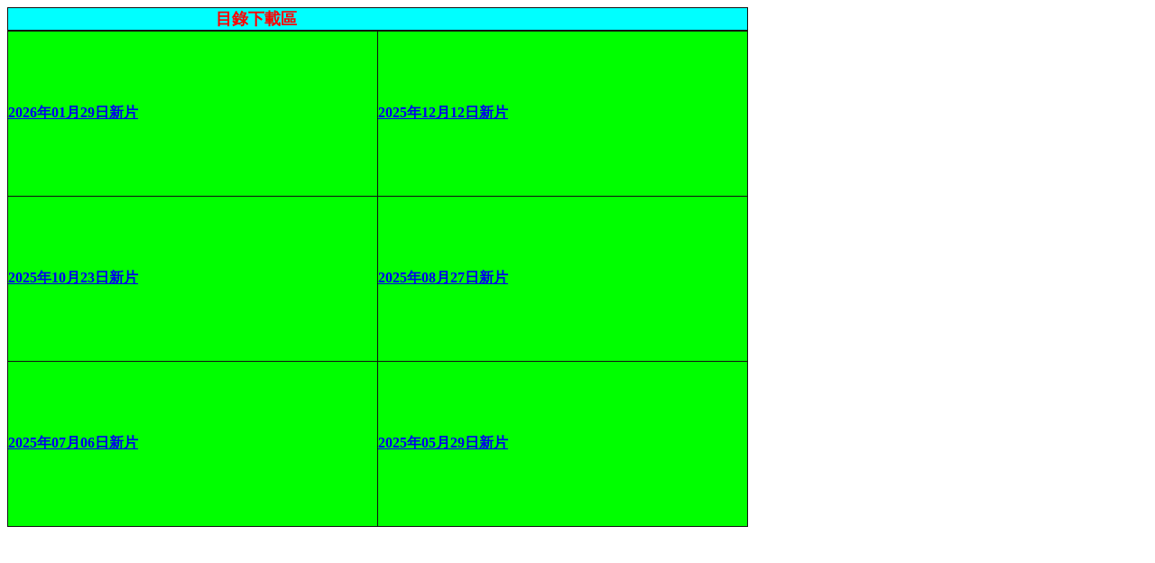

--- FILE ---
content_type: text/html
request_url: http://soft777.net/soft.htm
body_size: 802
content:
<html>

<head>
<meta http-equiv="Content-Language" content="zh-tw">
<meta name="GENERATOR" content="Microsoft FrontPage 6.0">
<meta name="ProgId" content="FrontPage.Editor.Document">
<meta http-equiv="Content-Type" content="text/html; charset=big5">
<title>目錄下載區</title>
</head>

<body>

<table border="1" cellpadding="0" cellspacing="0" style="border-collapse: collapse" bordercolor="#111111" width="65%" id="AutoNumber1">
  <tr>
    <td width="100%" bgcolor="#00FFFF">
    <p align="left"><b>
    <span style="background-color: #00FFFF"><font size="4" color="#FF0000">
    &nbsp;&nbsp;&nbsp;&nbsp;&nbsp;&nbsp;&nbsp;&nbsp;&nbsp;&nbsp;&nbsp;&nbsp;&nbsp;&nbsp;&nbsp;&nbsp;&nbsp;&nbsp;&nbsp;&nbsp;&nbsp;&nbsp;&nbsp;&nbsp;&nbsp;&nbsp;&nbsp;&nbsp;&nbsp;&nbsp;&nbsp;&nbsp;&nbsp;&nbsp;&nbsp;&nbsp;&nbsp;&nbsp;&nbsp;&nbsp;&nbsp;&nbsp;&nbsp;&nbsp;&nbsp;
    目錄下載區</font><font size="4" color="#FF00FF">
    </font></span></b></td>
  </tr>
</table>
<table border="1" cellpadding="0" cellspacing="0" style="border-collapse: collapse" bordercolor="#111111" width="65%" id="AutoNumber2" height="550" bgcolor="#FFFF00">
  <tr>
    <td height="26" align="left" bgcolor="#00FF00"><strong>
	<span style="background-color: #00FF00">
	<a target="_parent" href="../../../../soft/2026.01.29.doc">2026年01月29日新片</a></span></strong></td>
    <td height="26" bgcolor="#00FF00"><strong>
	<span style="background-color: #00FF00">
	<a target="_parent" href="../../../../soft/2025.12.12.doc">2025年12月12日新片</a></span></strong></td>
  </tr>
  <tr>
    <td height="26" align="left" bgcolor="#00FF00"><strong>
	<span style="background-color: #00FF00">
	<a target="_parent" href="../../../../soft/2025.10.23.doc">2025年10月23日新片</a></span></strong></td>
    <td height="26" bgcolor="#00FF00"><strong>
	<span style="background-color: #00FF00">
	<a target="_parent" href="../../../../soft/2025.08.27.doc">2025年08月27日新片</a></span></strong></td>
  </tr>
  <tr>
    <td height="26" align="left" bgcolor="#00FF00"><strong>
	<span style="background-color: #00FF00">
	<a target="_parent" href="../../../../soft/2025.07.06.doc">2025年07月06日新片</a></span></strong></td>
    <td height="26" bgcolor="#00FF00"><strong>
	<span style="background-color: #00FF00">
	<a target="_parent" href="../../../../soft/2025.05.29.doc">2025年05月29日新片</a></span></strong></td>
  </tr>
  </table>

</body>

</html>